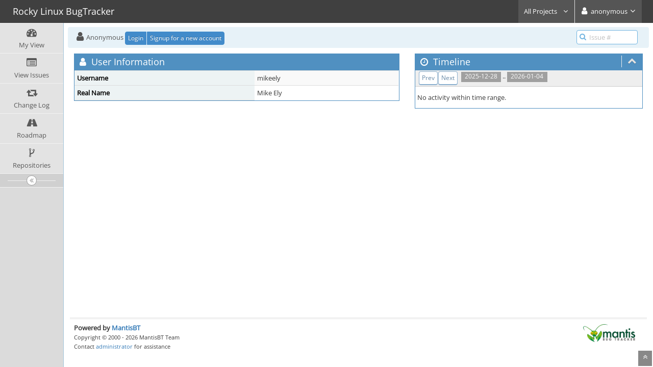

--- FILE ---
content_type: text/html; charset=UTF-8
request_url: https://bugs.rockylinux.org/view_user_page.php?id=1552&days=14
body_size: 3198
content:
<!DOCTYPE html>
<html lang="en">
<head>
	<meta charset="utf-8">
	<title>Rocky Linux BugTracker</title>
	<meta name="viewport" content="width=device-width, initial-scale=1.0, user-scalable=0">
	<link rel="stylesheet" type="text/css" href="https://bugs.rockylinux.org/css/default.css?cache_key=fb7f0538d5f60fd6928050d8fd704fea" />
	<link rel="stylesheet" type="text/css" href="https://bugs.rockylinux.org/css/dropzone-5.5.0.min.css" />
	<link rel="stylesheet" type="text/css" href="https://bugs.rockylinux.org/css/bootstrap-3.4.1.min.css" />
	<link rel="stylesheet" type="text/css" href="https://bugs.rockylinux.org/css/font-awesome-4.7.0.min.css" />
	<link rel="stylesheet" type="text/css" href="https://bugs.rockylinux.org/css/fonts.css?cache_key=fb7f0538d5f60fd6928050d8fd704fea" />
	<link rel="stylesheet" type="text/css" href="https://bugs.rockylinux.org/css/bootstrap-datetimepicker-4.17.47.min.css" />
	<link rel="stylesheet" type="text/css" href="https://bugs.rockylinux.org/css/ace.min.css?cache_key=fb7f0538d5f60fd6928050d8fd704fea" />
	<link rel="stylesheet" type="text/css" href="https://bugs.rockylinux.org/css/ace-mantis.css?cache_key=fb7f0538d5f60fd6928050d8fd704fea" />
	<link rel="stylesheet" type="text/css" href="https://bugs.rockylinux.org/css/ace-skins.min.css?cache_key=fb7f0538d5f60fd6928050d8fd704fea" />
<style>
* { font-family: "Open Sans"; } 
h1, h2, h3, h4, h5 { font-family: "Open Sans"; } 
</style>
	<link rel="shortcut icon" href="/images/favicon.ico" type="image/x-icon" />
	<link rel="search" type="application/opensearchdescription+xml" title="Rocky Linux BugTracker: full-text search" href="https://bugs.rockylinux.org/browser_search_plugin.php?type=text"/>
	<link rel="search" type="application/opensearchdescription+xml" title="Rocky Linux BugTracker: search by Issue Id" href="https://bugs.rockylinux.org/browser_search_plugin.php?type=id"/>
	<script src="/javascript_config.php?cache_key=7830e500a075961c95be045323ec9eed"></script>
	<script src="/javascript_translations.php?cache_key=0aeccd9b8fb67e2a496cd09b57b05dd6"></script>
	<script src="/js/jquery-2.2.4.min.js"></script>
	<script src="/js/dropzone-5.5.0.min.js"></script>
	<script src="/js/common.js"></script>

			<script src="/plugin_file.php?file=Snippets/jquery-textrange.js"></script>
			<script src="/plugin_file.php?file=Snippets/jquery.qtip.min.js"></script>
			<script src="/plugin_file.php?file=Snippets/snippets.js"></script>
			<link rel="stylesheet" type="text/css" href="/plugin_file.php?file=Snippets/jquery.qtip.min.css"/>
			<link rel="stylesheet" type="text/css" href="/plugin_file.php?file=Snippets/snippets.css"/></head>
<body class="skin-3">
<div id="navbar" class="navbar navbar-default navbar-collapse navbar-fixed-top noprint"><div id="navbar-container" class="navbar-container"><button id="menu-toggler" type="button" class="navbar-toggle menu-toggler pull-left hidden-lg hidden-md" data-target="#sidebar"><span class="sr-only">Toggle sidebar</span><span class="icon-bar"></span><span class="icon-bar"></span><span class="icon-bar"></span></button><div class="navbar-header"><a href="/my_view_page.php" class="navbar-brand"><span class="smaller-75"> Rocky Linux BugTracker </span></a><button type="button" class="navbar-toggle navbar-toggle-img collapsed pull-right hidden-sm hidden-md hidden-lg" data-toggle="collapse" data-target=".navbar-buttons,.navbar-menu"><span class="sr-only">Toggle user menu</span><i class="fa fa-user ace-icon fa-2x white" ></i> </button></div><div class="navbar-buttons navbar-header navbar-collapse collapse"><ul class="nav ace-nav">
<li class="grey" id="dropdown_projects_menu">
<a data-toggle="dropdown" href="#" class="dropdown-toggle">
&#160;All Projects&#160;
<i class="fa fa-angle-down ace-icon bigger-110" ></i>
</a>
<ul id="projects-list" class=" dropdown-menu dropdown-menu-right dropdown-yellow dropdown-caret dropdown-close">
<li><div class="projects-searchbox"><input class="search form-control input-md" placeholder="Search" /></div></li>
<li class="divider"></li>
<li><div class="scrollable-menu">
<ul class="list dropdown-yellow no-margin">
<li><a class="project-link" href="/set_project.php?project_id=0">All Projects</a></li>
<li class="divider"></li>
<li><a class="project-link" href="/set_project.php?project_id=1">Account Services</a></li>
<li><a class="project-link" href="/set_project.php?project_id=39">Mattermost</a></li>
<li><a class="project-link" href="/set_project.php?project_id=16">Rocky Git Services</a></li>
<li><a class="project-link" href="/set_project.php?project_id=100">Rocky-Linux-10</a></li>
<li><a class="project-link" href="/set_project.php?project_id=2">Rocky-Linux-8</a></li>
<li><a class="project-link" href="/set_project.php?project_id=3">Rocky-Linux-9</a></li>
<li><a class="project-link" href="/set_project.php?project_id=15">Rocky Linux Build System</a></li>
<li><a class="project-link" href="/set_project.php?project_id=4">Rocky Linux SIG</a></li>
<li><a class="project-link" href="/set_project.php?project_id=4;7">&nbsp;&nbsp;&nbsp;&nbsp;&nbsp;Alternative Architectures</a></li>
<li><a class="project-link" href="/set_project.php?project_id=4;11">&nbsp;&nbsp;&nbsp;&nbsp;&nbsp;Cloud</a></li>
<li><a class="project-link" href="/set_project.php?project_id=4;17">&nbsp;&nbsp;&nbsp;&nbsp;&nbsp;Containers</a></li>
<li><a class="project-link" href="/set_project.php?project_id=4;13">&nbsp;&nbsp;&nbsp;&nbsp;&nbsp;Core</a></li>
<li><a class="project-link" href="/set_project.php?project_id=4;10">&nbsp;&nbsp;&nbsp;&nbsp;&nbsp;Desktop</a></li>
<li><a class="project-link" href="/set_project.php?project_id=4;20">&nbsp;&nbsp;&nbsp;&nbsp;&nbsp;Embedded</a></li>
<li><a class="project-link" href="/set_project.php?project_id=4;19">&nbsp;&nbsp;&nbsp;&nbsp;&nbsp;Gov (US)</a></li>
<li><a class="project-link" href="/set_project.php?project_id=4;8">&nbsp;&nbsp;&nbsp;&nbsp;&nbsp;High Performance Computing</a></li>
<li><a class="project-link" href="/set_project.php?project_id=4;21">&nbsp;&nbsp;&nbsp;&nbsp;&nbsp;Hyperscale</a></li>
<li><a class="project-link" href="/set_project.php?project_id=4;12">&nbsp;&nbsp;&nbsp;&nbsp;&nbsp;Messaging and Communication Systems</a></li>
<li><a class="project-link" href="/set_project.php?project_id=4;14">&nbsp;&nbsp;&nbsp;&nbsp;&nbsp;NFV</a></li>
<li><a class="project-link" href="/set_project.php?project_id=4;67">&nbsp;&nbsp;&nbsp;&nbsp;&nbsp;Optimize</a></li>
<li><a class="project-link" href="/set_project.php?project_id=40">Rocky Services</a></li>
</ul>
</div>
</li>
</ul>
</li>
<li class="grey"><a data-toggle="dropdown" href="#" class="dropdown-toggle"><i class="fa fa-user ace-icon fa-2x white" ></i> <span class="user-info">anonymous</span><i class="fa fa-angle-down ace-icon" ></i></a><ul class="user-menu dropdown-menu dropdown-menu-right dropdown-yellow dropdown-caret dropdown-close"><li><a href="https://bugs.rockylinux.org/issues_rss.php?project_id=0"><i class="fa fa-rss-square orange ace-icon" ></i> RSS</a></li><li class="divider"></li><li><a href="/logout_page.php"><i class="fa fa-sign-out ace-icon" ></i> Logout</a></li></ul></li></ul></div></div></div><div class="main-container" id="main-container">
<div id="sidebar" class="sidebar sidebar-fixed responsive compact "><ul class="nav nav-list"><li>
<a href="/my_view_page.php">
<i class="fa fa-dashboard menu-icon" ></i>
<span class="menu-text"> My View </span>
</a>
<b class="arrow"></b>
</li>
<li>
<a href="/view_all_bug_page.php">
<i class="fa fa-list-alt menu-icon" ></i>
<span class="menu-text"> View Issues </span>
</a>
<b class="arrow"></b>
</li>
<li>
<a href="/changelog_page.php">
<i class="fa fa-retweet menu-icon" ></i>
<span class="menu-text"> Change Log </span>
</a>
<b class="arrow"></b>
</li>
<li>
<a href="/roadmap_page.php">
<i class="fa fa-road menu-icon" ></i>
<span class="menu-text"> Roadmap </span>
</a>
<b class="arrow"></b>
</li>
<li>
<a href="/plugin.php?page=Source/index">
<i class="fa fa-code-fork menu-icon" ></i>
<span class="menu-text"> Repositories </span>
</a>
<b class="arrow"></b>
</li>
</ul><div id="sidebar-btn" class="sidebar-toggle sidebar-collapse"><i data-icon2="ace-icon fa fa-angle-double-right" data-icon1="ace-icon fa fa-angle-double-left"
		class="ace-icon fa fa-angle-double-left"></i></div></div><div class="main-content">
<div id="breadcrumbs" class="breadcrumbs noprint">
<ul class="breadcrumb">
  <li><i class="fa fa-user home-icon active" ></i>  Anonymous
  <div class="btn-group btn-corner">
	<a href="/login_page.php?return=%2Fview_user_page.php%3Fid%3D1552%26days%3D14" class="btn btn-primary btn-xs">Login</a>
	<a href="/signup_page.php" class="btn btn-primary btn-xs">Signup for a new account</a>
  </div></li>
</ul>
<div id="nav-search" class="nav-search"><form class="form-search" method="post" action="/jump_to_bug.php"><span class="input-icon"><input type="text" name="bug_id" autocomplete="off" class="nav-search-input" placeholder="Issue #"><i class="fa fa-search ace-icon nav-search-icon" ></i></span></form></div>
</div>
<div class="page-content">
<div class="row">
<div class="col-md-7 col-xs-12">
<div class="widget-box widget-color-blue2">
<div class="widget-header widget-header-small">
	<h4 class="widget-title lighter">
		<i class="fa fa-user ace-icon" ></i>		User Information	</h4>
</div>
<div class="widget-body">
<div class="widget-main no-padding">
<div class="table-responsive">
<table class="table table-bordered table-condensed table-striped">
	<fieldset>
	<tr>
		<th class="category">
			Username		</th>
		<td>
			mikeely		</td>
	</tr>
				<tr>
				<th class="category">
					Real Name				</th>
				<td>
					Mike Ely				</td>
			</tr>
				</fieldset>
</table>
	</div>
	</div>
	</div>
</div>
</div>

	<div class="col-md-5 col-xs-12">
		
<div id="timeline" class="widget-box widget-color-blue2 ">
	<div class="widget-header widget-header-small">
		<h4 class="widget-title lighter">
			<i class="fa fa-clock-o ace-icon" ></i>			Timeline		</h4>
		<div class="widget-toolbar">
			<a data-action="collapse" href="#">
				<i class="fa fa-chevron-up 1 ace-icon bigger-125" ></i>			</a>
		</div>
	</div>

	<div class="widget-body">
		<div class="widget-toolbox">
			<div class="btn-toolbar">
&#160;&#160;<span class="label label-grey"> 2025-12-28 </span> .. <span class="label label-grey"> 2026-01-04 </span>&#160;&#160;<div class="btn-group"> <a class="btn btn-primary btn-xs btn-white btn-round" href="view_user_page.php?id=1552&days=21">Prev</a> <a class="btn btn-primary btn-xs btn-white btn-round" href="view_user_page.php?id=1552&days=7">Next</a></div>			</div>
		</div>

		<div class="widget-main no-padding">
			<div class="profile-feed">
			</div>
		</div>

<h6 class="padding-4">No activity within time range.</h6>
	</div>
</div>
		<div class="space-10"></div>
	</div>

</div>
</div>
</div>
<div class="clearfix"></div>
<div class="space-20"></div>
<div class="footer noprint">
<div class="footer-inner">
<div class="footer-content">
<div class="col-md-6 col-xs-12 no-padding">
<address>
<strong>Powered by <a href="https://www.mantisbt.org" title="bug tracking software">MantisBT </a></strong> <br>
<small>Copyright &copy; 2000 - 2026 MantisBT Team</small><br><small>Contact <a href="mailto:infrastructure@rockylinux.org" title="Contact the webmaster via e-mail.">administrator</a> for assistance</small><br>
</address>
</div>
<div class="col-md-6 col-xs-12">
<div class="pull-right" id="powered-by-mantisbt-logo">
<a href="https://www.mantisbt.org" title="Mantis Bug Tracker: a free and open source web based bug tracking system."><img src="/images/mantis_logo.png" width="102" height="35" alt="Powered by Mantis Bug Tracker: a free and open source web based bug tracking system." /></a>
</div>
</div>
</div>
</div>
</div>
<a class="btn-scroll-up btn btn-sm btn-inverse display" id="btn-scroll-up" href="#">
<i class="fa fa-angle-double-up ace-icon icon-only bigger-110" ></i>
</a>
</div>
	<script src="/js/bootstrap-3.4.1.min.js"></script>
	<script src="/js/moment-with-locales-2.29.4.min.js"></script>
	<script src="/js/bootstrap-datetimepicker-4.17.47.min.js"></script>
	<script src="/js/typeahead.jquery-1.3.4.min.js"></script>
	<script src="/js/list-2.3.1.min.js"></script>
	<script src="/js/ace.min.js"></script>
</body>
</html>


--- FILE ---
content_type: text/css;charset=UTF-8
request_url: https://bugs.rockylinux.org/plugin_file.php?file=Snippets/snippets.css
body_size: 424
content:
/*
 * Copyright (c) 2010 - 2012  Amethyst Reese
 * Copyright (c) 2012 - 2021  MantisBT Team - mantisbt-dev@lists.sourceforge.net
 * Licensed under the MIT license
 */

.snippetsTooltip {
	position: fixed;
	top: 0;
	left: 0;
	z-index: 3;
	background: #FAF3AA;
	border: 1px dotted #000;
	padding: 4px;
	display: none;
	font-size: 8pt;
}

.snippetsTooltip table {
	margin: 5px;
	padding: 0px;
}
.snippetsTooltip td {
	padding: 1px;
	font-size: 8pt;
}

.qtip-content table {
	background-color: transparent !important;
}
.qtip-content table td {
	padding: 0 5px;
}

/* Snippets list layout */
.width-5 {
	width: 5%;
}

table#snippets-list-footer {
	background-color: transparent !important;
	margin-bottom: 0 !important;
}

tr.spacer > td {
	border-bottom-width: 0 !important;
}
